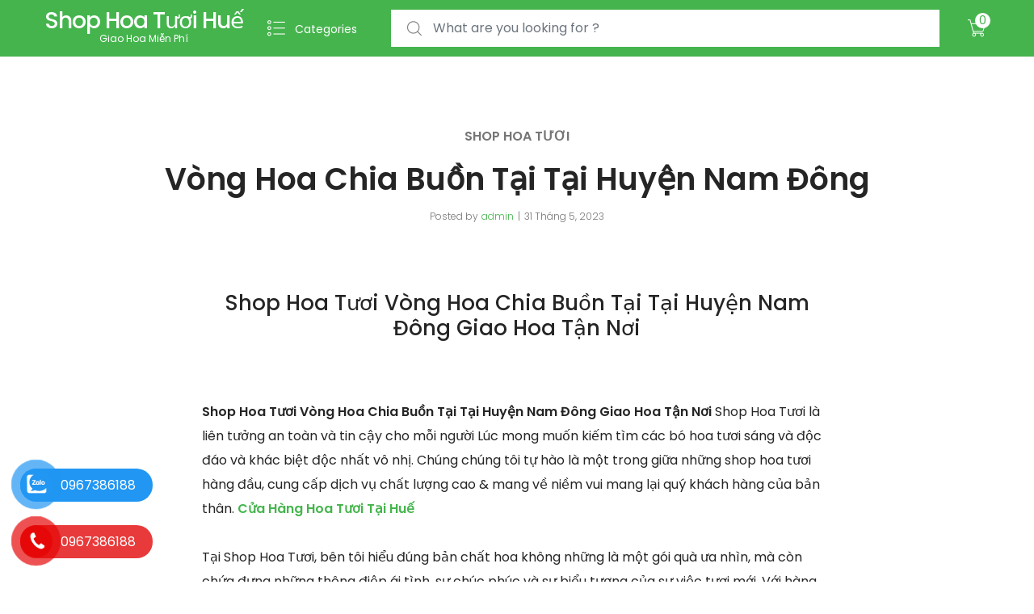

--- FILE ---
content_type: text/html; charset=UTF-8
request_url: https://shophoatuoihue.com/vong-hoa-chia-buon-tai-tai-huyen-nam-dong/
body_size: 18769
content:
<!DOCTYPE html>
<html lang="vi" prefix="og: https://ogp.me/ns#">
<head>
<meta charset="UTF-8">
<meta name="viewport" content="width=device-width, initial-scale=1, shrink-to-fit=no">
<link rel="profile" href="http://gmpg.org/xfn/11">
<link rel="pingback" href="https://shophoatuoihue.com/xmlrpc.php">


<!-- Tối ưu hóa công cụ tìm kiếm bởi Rank Math PRO - https://rankmath.com/ -->
<title>Vòng Hoa Chia Buồn Tại Tại Huyện Nam Đông - Shop Hoa Tươi Huế</title>
<meta name="description" content="Shop Hoa Tươi Vòng Hoa Chia Buồn Tại Tại Huyện Nam Đông Giao Hoa Tận Nơi Shop Hoa Tươi là liên tưởng an toàn và tin cậy cho mỗi người Lúc mong muốn kiếm tìm"/>
<meta name="robots" content="index, follow, max-snippet:-1, max-video-preview:-1, max-image-preview:large"/>
<link rel="canonical" href="https://shophoatuoihue.com/vong-hoa-chia-buon-tai-tai-huyen-nam-dong/" />
<meta property="og:locale" content="vi_VN" />
<meta property="og:type" content="article" />
<meta property="og:title" content="Vòng Hoa Chia Buồn Tại Tại Huyện Nam Đông - Shop Hoa Tươi Huế" />
<meta property="og:description" content="Shop Hoa Tươi Vòng Hoa Chia Buồn Tại Tại Huyện Nam Đông Giao Hoa Tận Nơi Shop Hoa Tươi là liên tưởng an toàn và tin cậy cho mỗi người Lúc mong muốn kiếm tìm" />
<meta property="og:url" content="https://shophoatuoihue.com/vong-hoa-chia-buon-tai-tai-huyen-nam-dong/" />
<meta property="og:site_name" content="Shop Hoa Tươi Huế" />
<meta property="article:tag" content="Cửa Hàng Hoa Tươi" />
<meta property="article:tag" content="Dịch Vụ Điện Hoa Online" />
<meta property="article:tag" content="Dịch Vụ Giao Hoa Tận Nơi" />
<meta property="article:tag" content="Dịch Vụ Hoa Tươi" />
<meta property="article:tag" content="Đặt Hoa Khai Trương Online" />
<meta property="article:tag" content="Mua Hoa Chia Buồn Online" />
<meta property="article:section" content="Shop Hoa Tươi" />
<meta property="og:image" content="https://shophoatuoihue.com/wp-content/uploads/2023/05/86175f92db172f497606-10.jpg" />
<meta property="og:image:secure_url" content="https://shophoatuoihue.com/wp-content/uploads/2023/05/86175f92db172f497606-10.jpg" />
<meta property="og:image:width" content="700" />
<meta property="og:image:height" content="302" />
<meta property="og:image:alt" content="{chudeshophoa} {quanhuyen}" />
<meta property="og:image:type" content="image/jpeg" />
<meta name="twitter:card" content="summary_large_image" />
<meta name="twitter:title" content="Vòng Hoa Chia Buồn Tại Tại Huyện Nam Đông - Shop Hoa Tươi Huế" />
<meta name="twitter:description" content="Shop Hoa Tươi Vòng Hoa Chia Buồn Tại Tại Huyện Nam Đông Giao Hoa Tận Nơi Shop Hoa Tươi là liên tưởng an toàn và tin cậy cho mỗi người Lúc mong muốn kiếm tìm" />
<meta name="twitter:image" content="https://shophoatuoihue.com/wp-content/uploads/2023/05/86175f92db172f497606-10.jpg" />
<!-- /Plugin SEO WordPress Rank Math -->

<link rel='dns-prefetch' href='//fonts.googleapis.com' />
<link rel="alternate" type="application/rss+xml" title="Dòng thông tin Shop Hoa Tươi Huế &raquo;" href="https://shophoatuoihue.com/feed/" />
<link rel="alternate" type="application/rss+xml" title="Shop Hoa Tươi Huế &raquo; Dòng bình luận" href="https://shophoatuoihue.com/comments/feed/" />
<link rel="alternate" title="oNhúng (JSON)" type="application/json+oembed" href="https://shophoatuoihue.com/wp-json/oembed/1.0/embed?url=https%3A%2F%2Fshophoatuoihue.com%2Fvong-hoa-chia-buon-tai-tai-huyen-nam-dong%2F" />
<link rel="alternate" title="oNhúng (XML)" type="text/xml+oembed" href="https://shophoatuoihue.com/wp-json/oembed/1.0/embed?url=https%3A%2F%2Fshophoatuoihue.com%2Fvong-hoa-chia-buon-tai-tai-huyen-nam-dong%2F&#038;format=xml" />
<style id='wp-img-auto-sizes-contain-inline-css' type='text/css'>
img:is([sizes=auto i],[sizes^="auto," i]){contain-intrinsic-size:3000px 1500px}
/*# sourceURL=wp-img-auto-sizes-contain-inline-css */
</style>
<style id='wp-emoji-styles-inline-css' type='text/css'>

	img.wp-smiley, img.emoji {
		display: inline !important;
		border: none !important;
		box-shadow: none !important;
		height: 1em !important;
		width: 1em !important;
		margin: 0 0.07em !important;
		vertical-align: -0.1em !important;
		background: none !important;
		padding: 0 !important;
	}
/*# sourceURL=wp-emoji-styles-inline-css */
</style>
<style id='wp-block-library-inline-css' type='text/css'>
:root{--wp-block-synced-color:#7a00df;--wp-block-synced-color--rgb:122,0,223;--wp-bound-block-color:var(--wp-block-synced-color);--wp-editor-canvas-background:#ddd;--wp-admin-theme-color:#007cba;--wp-admin-theme-color--rgb:0,124,186;--wp-admin-theme-color-darker-10:#006ba1;--wp-admin-theme-color-darker-10--rgb:0,107,160.5;--wp-admin-theme-color-darker-20:#005a87;--wp-admin-theme-color-darker-20--rgb:0,90,135;--wp-admin-border-width-focus:2px}@media (min-resolution:192dpi){:root{--wp-admin-border-width-focus:1.5px}}.wp-element-button{cursor:pointer}:root .has-very-light-gray-background-color{background-color:#eee}:root .has-very-dark-gray-background-color{background-color:#313131}:root .has-very-light-gray-color{color:#eee}:root .has-very-dark-gray-color{color:#313131}:root .has-vivid-green-cyan-to-vivid-cyan-blue-gradient-background{background:linear-gradient(135deg,#00d084,#0693e3)}:root .has-purple-crush-gradient-background{background:linear-gradient(135deg,#34e2e4,#4721fb 50%,#ab1dfe)}:root .has-hazy-dawn-gradient-background{background:linear-gradient(135deg,#faaca8,#dad0ec)}:root .has-subdued-olive-gradient-background{background:linear-gradient(135deg,#fafae1,#67a671)}:root .has-atomic-cream-gradient-background{background:linear-gradient(135deg,#fdd79a,#004a59)}:root .has-nightshade-gradient-background{background:linear-gradient(135deg,#330968,#31cdcf)}:root .has-midnight-gradient-background{background:linear-gradient(135deg,#020381,#2874fc)}:root{--wp--preset--font-size--normal:16px;--wp--preset--font-size--huge:42px}.has-regular-font-size{font-size:1em}.has-larger-font-size{font-size:2.625em}.has-normal-font-size{font-size:var(--wp--preset--font-size--normal)}.has-huge-font-size{font-size:var(--wp--preset--font-size--huge)}.has-text-align-center{text-align:center}.has-text-align-left{text-align:left}.has-text-align-right{text-align:right}.has-fit-text{white-space:nowrap!important}#end-resizable-editor-section{display:none}.aligncenter{clear:both}.items-justified-left{justify-content:flex-start}.items-justified-center{justify-content:center}.items-justified-right{justify-content:flex-end}.items-justified-space-between{justify-content:space-between}.screen-reader-text{border:0;clip-path:inset(50%);height:1px;margin:-1px;overflow:hidden;padding:0;position:absolute;width:1px;word-wrap:normal!important}.screen-reader-text:focus{background-color:#ddd;clip-path:none;color:#444;display:block;font-size:1em;height:auto;left:5px;line-height:normal;padding:15px 23px 14px;text-decoration:none;top:5px;width:auto;z-index:100000}html :where(.has-border-color){border-style:solid}html :where([style*=border-top-color]){border-top-style:solid}html :where([style*=border-right-color]){border-right-style:solid}html :where([style*=border-bottom-color]){border-bottom-style:solid}html :where([style*=border-left-color]){border-left-style:solid}html :where([style*=border-width]){border-style:solid}html :where([style*=border-top-width]){border-top-style:solid}html :where([style*=border-right-width]){border-right-style:solid}html :where([style*=border-bottom-width]){border-bottom-style:solid}html :where([style*=border-left-width]){border-left-style:solid}html :where(img[class*=wp-image-]){height:auto;max-width:100%}:where(figure){margin:0 0 1em}html :where(.is-position-sticky){--wp-admin--admin-bar--position-offset:var(--wp-admin--admin-bar--height,0px)}@media screen and (max-width:600px){html :where(.is-position-sticky){--wp-admin--admin-bar--position-offset:0px}}

/*# sourceURL=wp-block-library-inline-css */
</style><style id='global-styles-inline-css' type='text/css'>
:root{--wp--preset--aspect-ratio--square: 1;--wp--preset--aspect-ratio--4-3: 4/3;--wp--preset--aspect-ratio--3-4: 3/4;--wp--preset--aspect-ratio--3-2: 3/2;--wp--preset--aspect-ratio--2-3: 2/3;--wp--preset--aspect-ratio--16-9: 16/9;--wp--preset--aspect-ratio--9-16: 9/16;--wp--preset--color--black: #000000;--wp--preset--color--cyan-bluish-gray: #abb8c3;--wp--preset--color--white: #ffffff;--wp--preset--color--pale-pink: #f78da7;--wp--preset--color--vivid-red: #cf2e2e;--wp--preset--color--luminous-vivid-orange: #ff6900;--wp--preset--color--luminous-vivid-amber: #fcb900;--wp--preset--color--light-green-cyan: #7bdcb5;--wp--preset--color--vivid-green-cyan: #00d084;--wp--preset--color--pale-cyan-blue: #8ed1fc;--wp--preset--color--vivid-cyan-blue: #0693e3;--wp--preset--color--vivid-purple: #9b51e0;--wp--preset--gradient--vivid-cyan-blue-to-vivid-purple: linear-gradient(135deg,rgb(6,147,227) 0%,rgb(155,81,224) 100%);--wp--preset--gradient--light-green-cyan-to-vivid-green-cyan: linear-gradient(135deg,rgb(122,220,180) 0%,rgb(0,208,130) 100%);--wp--preset--gradient--luminous-vivid-amber-to-luminous-vivid-orange: linear-gradient(135deg,rgb(252,185,0) 0%,rgb(255,105,0) 100%);--wp--preset--gradient--luminous-vivid-orange-to-vivid-red: linear-gradient(135deg,rgb(255,105,0) 0%,rgb(207,46,46) 100%);--wp--preset--gradient--very-light-gray-to-cyan-bluish-gray: linear-gradient(135deg,rgb(238,238,238) 0%,rgb(169,184,195) 100%);--wp--preset--gradient--cool-to-warm-spectrum: linear-gradient(135deg,rgb(74,234,220) 0%,rgb(151,120,209) 20%,rgb(207,42,186) 40%,rgb(238,44,130) 60%,rgb(251,105,98) 80%,rgb(254,248,76) 100%);--wp--preset--gradient--blush-light-purple: linear-gradient(135deg,rgb(255,206,236) 0%,rgb(152,150,240) 100%);--wp--preset--gradient--blush-bordeaux: linear-gradient(135deg,rgb(254,205,165) 0%,rgb(254,45,45) 50%,rgb(107,0,62) 100%);--wp--preset--gradient--luminous-dusk: linear-gradient(135deg,rgb(255,203,112) 0%,rgb(199,81,192) 50%,rgb(65,88,208) 100%);--wp--preset--gradient--pale-ocean: linear-gradient(135deg,rgb(255,245,203) 0%,rgb(182,227,212) 50%,rgb(51,167,181) 100%);--wp--preset--gradient--electric-grass: linear-gradient(135deg,rgb(202,248,128) 0%,rgb(113,206,126) 100%);--wp--preset--gradient--midnight: linear-gradient(135deg,rgb(2,3,129) 0%,rgb(40,116,252) 100%);--wp--preset--font-size--small: 13px;--wp--preset--font-size--medium: 20px;--wp--preset--font-size--large: 36px;--wp--preset--font-size--x-large: 42px;--wp--preset--spacing--20: 0.44rem;--wp--preset--spacing--30: 0.67rem;--wp--preset--spacing--40: 1rem;--wp--preset--spacing--50: 1.5rem;--wp--preset--spacing--60: 2.25rem;--wp--preset--spacing--70: 3.38rem;--wp--preset--spacing--80: 5.06rem;--wp--preset--shadow--natural: 6px 6px 9px rgba(0, 0, 0, 0.2);--wp--preset--shadow--deep: 12px 12px 50px rgba(0, 0, 0, 0.4);--wp--preset--shadow--sharp: 6px 6px 0px rgba(0, 0, 0, 0.2);--wp--preset--shadow--outlined: 6px 6px 0px -3px rgb(255, 255, 255), 6px 6px rgb(0, 0, 0);--wp--preset--shadow--crisp: 6px 6px 0px rgb(0, 0, 0);}:where(.is-layout-flex){gap: 0.5em;}:where(.is-layout-grid){gap: 0.5em;}body .is-layout-flex{display: flex;}.is-layout-flex{flex-wrap: wrap;align-items: center;}.is-layout-flex > :is(*, div){margin: 0;}body .is-layout-grid{display: grid;}.is-layout-grid > :is(*, div){margin: 0;}:where(.wp-block-columns.is-layout-flex){gap: 2em;}:where(.wp-block-columns.is-layout-grid){gap: 2em;}:where(.wp-block-post-template.is-layout-flex){gap: 1.25em;}:where(.wp-block-post-template.is-layout-grid){gap: 1.25em;}.has-black-color{color: var(--wp--preset--color--black) !important;}.has-cyan-bluish-gray-color{color: var(--wp--preset--color--cyan-bluish-gray) !important;}.has-white-color{color: var(--wp--preset--color--white) !important;}.has-pale-pink-color{color: var(--wp--preset--color--pale-pink) !important;}.has-vivid-red-color{color: var(--wp--preset--color--vivid-red) !important;}.has-luminous-vivid-orange-color{color: var(--wp--preset--color--luminous-vivid-orange) !important;}.has-luminous-vivid-amber-color{color: var(--wp--preset--color--luminous-vivid-amber) !important;}.has-light-green-cyan-color{color: var(--wp--preset--color--light-green-cyan) !important;}.has-vivid-green-cyan-color{color: var(--wp--preset--color--vivid-green-cyan) !important;}.has-pale-cyan-blue-color{color: var(--wp--preset--color--pale-cyan-blue) !important;}.has-vivid-cyan-blue-color{color: var(--wp--preset--color--vivid-cyan-blue) !important;}.has-vivid-purple-color{color: var(--wp--preset--color--vivid-purple) !important;}.has-black-background-color{background-color: var(--wp--preset--color--black) !important;}.has-cyan-bluish-gray-background-color{background-color: var(--wp--preset--color--cyan-bluish-gray) !important;}.has-white-background-color{background-color: var(--wp--preset--color--white) !important;}.has-pale-pink-background-color{background-color: var(--wp--preset--color--pale-pink) !important;}.has-vivid-red-background-color{background-color: var(--wp--preset--color--vivid-red) !important;}.has-luminous-vivid-orange-background-color{background-color: var(--wp--preset--color--luminous-vivid-orange) !important;}.has-luminous-vivid-amber-background-color{background-color: var(--wp--preset--color--luminous-vivid-amber) !important;}.has-light-green-cyan-background-color{background-color: var(--wp--preset--color--light-green-cyan) !important;}.has-vivid-green-cyan-background-color{background-color: var(--wp--preset--color--vivid-green-cyan) !important;}.has-pale-cyan-blue-background-color{background-color: var(--wp--preset--color--pale-cyan-blue) !important;}.has-vivid-cyan-blue-background-color{background-color: var(--wp--preset--color--vivid-cyan-blue) !important;}.has-vivid-purple-background-color{background-color: var(--wp--preset--color--vivid-purple) !important;}.has-black-border-color{border-color: var(--wp--preset--color--black) !important;}.has-cyan-bluish-gray-border-color{border-color: var(--wp--preset--color--cyan-bluish-gray) !important;}.has-white-border-color{border-color: var(--wp--preset--color--white) !important;}.has-pale-pink-border-color{border-color: var(--wp--preset--color--pale-pink) !important;}.has-vivid-red-border-color{border-color: var(--wp--preset--color--vivid-red) !important;}.has-luminous-vivid-orange-border-color{border-color: var(--wp--preset--color--luminous-vivid-orange) !important;}.has-luminous-vivid-amber-border-color{border-color: var(--wp--preset--color--luminous-vivid-amber) !important;}.has-light-green-cyan-border-color{border-color: var(--wp--preset--color--light-green-cyan) !important;}.has-vivid-green-cyan-border-color{border-color: var(--wp--preset--color--vivid-green-cyan) !important;}.has-pale-cyan-blue-border-color{border-color: var(--wp--preset--color--pale-cyan-blue) !important;}.has-vivid-cyan-blue-border-color{border-color: var(--wp--preset--color--vivid-cyan-blue) !important;}.has-vivid-purple-border-color{border-color: var(--wp--preset--color--vivid-purple) !important;}.has-vivid-cyan-blue-to-vivid-purple-gradient-background{background: var(--wp--preset--gradient--vivid-cyan-blue-to-vivid-purple) !important;}.has-light-green-cyan-to-vivid-green-cyan-gradient-background{background: var(--wp--preset--gradient--light-green-cyan-to-vivid-green-cyan) !important;}.has-luminous-vivid-amber-to-luminous-vivid-orange-gradient-background{background: var(--wp--preset--gradient--luminous-vivid-amber-to-luminous-vivid-orange) !important;}.has-luminous-vivid-orange-to-vivid-red-gradient-background{background: var(--wp--preset--gradient--luminous-vivid-orange-to-vivid-red) !important;}.has-very-light-gray-to-cyan-bluish-gray-gradient-background{background: var(--wp--preset--gradient--very-light-gray-to-cyan-bluish-gray) !important;}.has-cool-to-warm-spectrum-gradient-background{background: var(--wp--preset--gradient--cool-to-warm-spectrum) !important;}.has-blush-light-purple-gradient-background{background: var(--wp--preset--gradient--blush-light-purple) !important;}.has-blush-bordeaux-gradient-background{background: var(--wp--preset--gradient--blush-bordeaux) !important;}.has-luminous-dusk-gradient-background{background: var(--wp--preset--gradient--luminous-dusk) !important;}.has-pale-ocean-gradient-background{background: var(--wp--preset--gradient--pale-ocean) !important;}.has-electric-grass-gradient-background{background: var(--wp--preset--gradient--electric-grass) !important;}.has-midnight-gradient-background{background: var(--wp--preset--gradient--midnight) !important;}.has-small-font-size{font-size: var(--wp--preset--font-size--small) !important;}.has-medium-font-size{font-size: var(--wp--preset--font-size--medium) !important;}.has-large-font-size{font-size: var(--wp--preset--font-size--large) !important;}.has-x-large-font-size{font-size: var(--wp--preset--font-size--x-large) !important;}
/*# sourceURL=global-styles-inline-css */
</style>

<style id='classic-theme-styles-inline-css' type='text/css'>
/*! This file is auto-generated */
.wp-block-button__link{color:#fff;background-color:#32373c;border-radius:9999px;box-shadow:none;text-decoration:none;padding:calc(.667em + 2px) calc(1.333em + 2px);font-size:1.125em}.wp-block-file__button{background:#32373c;color:#fff;text-decoration:none}
/*# sourceURL=/wp-includes/css/classic-themes.min.css */
</style>
<link rel='stylesheet' id='contact-form-7-css' href='https://shophoatuoihue.com/wp-content/plugins/contact-form-7/includes/css/styles.css?ver=5.9.3' type='text/css' media='all' />
<link rel='stylesheet' id='dashicons-css' href='https://shophoatuoihue.com/wp-includes/css/dashicons.min.css?ver=6.9' type='text/css' media='all' />
<link rel='stylesheet' id='eupro-seo-front-end-css-css' href='https://shophoatuoihue.com/wp-content/plugins/eupro-seo/assets/css/front-end.css?ver=1.0.0' type='text/css' media='' />
<style id='woocommerce-inline-inline-css' type='text/css'>
.woocommerce form .form-row .required { visibility: visible; }
/*# sourceURL=woocommerce-inline-inline-css */
</style>
<link rel='stylesheet' id='tokoo-style-css' href='https://shophoatuoihue.com/wp-content/themes/tokoo/style.css?ver=1.1.11' type='text/css' media='all' />
<link rel='stylesheet' id='tokoo-color-css' href='https://shophoatuoihue.com/wp-content/themes/tokoo/assets/css/colors/green.css?ver=1.1.11' type='text/css' media='all' />
<link rel='stylesheet' id='tokoo-fonts-css' href='https://fonts.googleapis.com/css?family=Poppins:300,400,500,600&#038;subset=latin%2Clatin-ext' type='text/css' media='all' />
<link rel='stylesheet' id='tokoo-fontawesome-css' href='https://shophoatuoihue.com/wp-content/themes/tokoo/assets/css/fontawesome-all.css?ver=1.1.11' type='text/css' media='all' />
<link rel='stylesheet' id='tokoo-flaticon-css' href='https://shophoatuoihue.com/wp-content/themes/tokoo/assets/css/flaticon.css?ver=1.1.11' type='text/css' media='all' />
<link rel='stylesheet' id='tokoo-woocommerce-style-css' href='https://shophoatuoihue.com/wp-content/themes/tokoo/assets/css/woocommerce.css?ver=1.1.11' type='text/css' media='all' />
<script type="text/javascript" src="https://shophoatuoihue.com/wp-includes/js/jquery/jquery.min.js?ver=3.7.1" id="jquery-core-js"></script>
<script type="text/javascript" src="https://shophoatuoihue.com/wp-includes/js/jquery/jquery-migrate.min.js?ver=3.4.1" id="jquery-migrate-js"></script>
<script type="text/javascript" src="https://shophoatuoihue.com/wp-content/plugins/woocommerce/assets/js/jquery-blockui/jquery.blockUI.min.js?ver=2.7.0-wc.8.7.2" id="jquery-blockui-js" defer="defer" data-wp-strategy="defer"></script>
<script type="text/javascript" id="wc-add-to-cart-js-extra">
/* <![CDATA[ */
var wc_add_to_cart_params = {"ajax_url":"/wp-admin/admin-ajax.php","wc_ajax_url":"/?wc-ajax=%%endpoint%%","i18n_view_cart":"View cart","cart_url":"https://shophoatuoihue.com","is_cart":"","cart_redirect_after_add":"no"};
//# sourceURL=wc-add-to-cart-js-extra
/* ]]> */
</script>
<script type="text/javascript" src="https://shophoatuoihue.com/wp-content/plugins/woocommerce/assets/js/frontend/add-to-cart.min.js?ver=8.7.2" id="wc-add-to-cart-js" defer="defer" data-wp-strategy="defer"></script>
<script type="text/javascript" src="https://shophoatuoihue.com/wp-content/plugins/woocommerce/assets/js/js-cookie/js.cookie.min.js?ver=2.1.4-wc.8.7.2" id="js-cookie-js" defer="defer" data-wp-strategy="defer"></script>
<script type="text/javascript" id="woocommerce-js-extra">
/* <![CDATA[ */
var woocommerce_params = {"ajax_url":"/wp-admin/admin-ajax.php","wc_ajax_url":"/?wc-ajax=%%endpoint%%"};
//# sourceURL=woocommerce-js-extra
/* ]]> */
</script>
<script type="text/javascript" src="https://shophoatuoihue.com/wp-content/plugins/woocommerce/assets/js/frontend/woocommerce.min.js?ver=8.7.2" id="woocommerce-js" defer="defer" data-wp-strategy="defer"></script>
<script type="text/javascript" src="https://shophoatuoihue.com/wp-content/themes/tokoo/assets/js/wc-quantity-increment.min.js?ver%5B0%5D=jquery" id="wcqi-js-js"></script>
<script type="text/javascript" src="https://shophoatuoihue.com/wp-content/themes/tokoo/assets/js/lib/number-polyfill.min.js?ver=6.9" id="wcqi-number-polyfill-js"></script>
<link rel="https://api.w.org/" href="https://shophoatuoihue.com/wp-json/" /><link rel="alternate" title="JSON" type="application/json" href="https://shophoatuoihue.com/wp-json/wp/v2/posts/6203" /><link rel="EditURI" type="application/rsd+xml" title="RSD" href="https://shophoatuoihue.com/xmlrpc.php?rsd" />
<meta name="generator" content="WordPress 6.9" />
<link rel='shortlink' href='https://shophoatuoihue.com/?p=6203' />
<meta name="generator" content="Redux 4.5.10" />            <style>.eupro-seo-out{ text-align: left;}</style>
            <script type="application/ld+json">{"@context":"https:\/\/schema.org","@type":"CreativeWorkSeries","headline":"V\u00f2ng Hoa Chia Bu\u1ed3n T\u1ea1i T\u1ea1i Huy\u1ec7n Nam \u0110\u00f4ng","name":"V\u00f2ng Hoa Chia Bu\u1ed3n T\u1ea1i T\u1ea1i Huy\u1ec7n Nam \u0110\u00f4ng","author":"admin","publisher":{"@type":"Organization","name":"Web m\u1eabu b\u00e1n hoa t\u01b0\u01a1i","logo":{"@type":"ImageObject","url":""}},"url":"https:\/\/shophoatuoihue.com\/vong-hoa-chia-buon-tai-tai-huyen-nam-dong\/","mainEntityOfPage":{"@type":"WebPage","@id":"https:\/\/shophoatuoihue.com\/vong-hoa-chia-buon-tai-tai-huyen-nam-dong\/"},"datePublished":"2023-05-31T02:22:48","dateCreated":"2023-05-31T02:22:48","dateModified":"2023-05-31T02:22:48","description":"Shop Hoa T\u01b0\u01a1i V\u00f2ng Hoa Chia Bu\u1ed3n T\u1ea1i T\u1ea1i Huy\u1ec7n Nam \u0110\u00f4ng Giao Hoa T\u1eadn N\u01a1i\r &amp;nbsp;\r \r Shop Hoa T\u01b0\u01a1i V\u00f2ng Hoa Chia Bu\u1ed3n T\u1ea1i T\u1ea1i Huy\u1ec7n Nam \u0110\u00f4ng Giao Hoa T\u1eadn N\u01a1i Shop Hoa T\u01b0\u01a1i l\u00e0 li\u00ean t\u01b0\u1edfng an to\u00e0n v\u00e0 tin c\u1eady cho m\u1ed7i ng\u01b0\u1eddi L\u00fac mong mu\u1ed1n ki\u1ebfm t\u00ecm c\u00e1c b\u00f3 hoa t\u01b0\u01a1i s\u00e1ng v\u00e0 \u0111\u1ed9c \u0111\u00e1o v\u00e0 kh\u00e1c bi\u1ec7t \u0111\u1ed9c nh\u1ea5t v\u00f4 nh\u1ecb. Ch\u00fang ch\u00fang t\u00f4i t\u1ef1 h\u00e0o l\u00e0 m\u1ed9t trong gi\u1eefa nh\u1eefng shop hoa t\u01b0\u01a1i "}</script><script type="application/ld+json">{"@context":"https:\/\/schema.org","@type":"Article","headline":"V\u00f2ng Hoa Chia Bu\u1ed3n T\u1ea1i T\u1ea1i Huy\u1ec7n Nam \u0110\u00f4ng","name":"V\u00f2ng Hoa Chia Bu\u1ed3n T\u1ea1i T\u1ea1i Huy\u1ec7n Nam \u0110\u00f4ng","author":"admin","publisher":{"@type":"Organization","name":"Web m\u1eabu b\u00e1n hoa t\u01b0\u01a1i","logo":{"@type":"ImageObject","url":""}},"url":"https:\/\/shophoatuoihue.com\/vong-hoa-chia-buon-tai-tai-huyen-nam-dong\/","mainEntityOfPage":{"@type":"WebPage","@id":"https:\/\/shophoatuoihue.com\/vong-hoa-chia-buon-tai-tai-huyen-nam-dong\/"},"datePublished":"2023-05-31T02:22:48","dateCreated":"2023-05-31T02:22:48","dateModified":"2023-05-31T02:22:48","description":"Shop Hoa T\u01b0\u01a1i V\u00f2ng Hoa Chia Bu\u1ed3n T\u1ea1i T\u1ea1i Huy\u1ec7n Nam \u0110\u00f4ng Giao Hoa T\u1eadn N\u01a1i\r &amp;nbsp;\r \r Shop Hoa T\u01b0\u01a1i V\u00f2ng Hoa Chia Bu\u1ed3n T\u1ea1i T\u1ea1i Huy\u1ec7n Nam \u0110\u00f4ng Giao Hoa T\u1eadn N\u01a1i Shop Hoa T\u01b0\u01a1i l\u00e0 li\u00ean t\u01b0\u1edfng an to\u00e0n v\u00e0 tin c\u1eady cho m\u1ed7i ng\u01b0\u1eddi L\u00fac mong mu\u1ed1n ki\u1ebfm t\u00ecm c\u00e1c b\u00f3 hoa t\u01b0\u01a1i s\u00e1ng v\u00e0 \u0111\u1ed9c \u0111\u00e1o v\u00e0 kh\u00e1c bi\u1ec7t \u0111\u1ed9c nh\u1ea5t v\u00f4 nh\u1ecb. Ch\u00fang ch\u00fang t\u00f4i t\u1ef1 h\u00e0o l\u00e0 m\u1ed9t trong gi\u1eefa nh\u1eefng shop hoa t\u01b0\u01a1i "}</script><script type="application/ld+json">{"@context":"http:\/\/schema.org","@type":"BreadcrumbList","itemListElement":[{"@type":"ListItem","position":1,"item":{"@id":"https:\/\/shophoatuoihue.com","name":"Trang ch\u1ee7"}},{"@type":"ListItem","position":2,"item":{"@id":"https:\/\/shophoatuoihue.com\/danh-muc\/shop-hoa-tuoi\/","name":"Shop Hoa T\u01b0\u01a1i"}},{"@type":"ListItem","position":3,"item":{"@id":"https:\/\/shophoatuoihue.com\/vong-hoa-chia-buon-tai-tai-huyen-nam-dong\/","name":"V\u00f2ng Hoa Chia Bu\u1ed3n T\u1ea1i T\u1ea1i Huy\u1ec7n Nam \u0110\u00f4ng"}}]}</script><meta name="google-site-verification" content="GNGxiaOohwb9uQcDlvfnmhgtmfK_3N9JLuR-8E1Zsc0" />

<!-- Google tag (gtag.js) -->
<script async src="https://www.googletagmanager.com/gtag/js?id=G-J1034LNRH6"></script>
<script>
  window.dataLayer = window.dataLayer || [];
  function gtag(){dataLayer.push(arguments);}
  gtag('js', new Date());

  gtag('config', 'G-J1034LNRH6');
</script>
<!-- Schema optimized by Schema Pro --><script type="application/ld+json">{"@context":"https://schema.org","@type":"Review","reviewRating":{"@type":"Rating","ratingValue":"5"},"reviewBody":"Vòng Hoa Chia Buồn Tại Tại Huyện Nam Đông","datePublished":"2023-05-31T02:22:48","author":{"@type":"Person","name":"admin","sameAs":"https://shophoatuoihue.com/author/admin"},"publisher":{"@type":"Organization","name":"admin","sameAs":"https://shophoatuoihue.com"}}</script><!-- / Schema optimized by Schema Pro --><!-- Schema optimized by Schema Pro --><script type="application/ld+json">{"@context":"https://schema.org","@type":"article","mainEntityOfPage":{"@type":"WebPage","@id":"https://shophoatuoihue.com/vong-hoa-chia-buon-tai-tai-huyen-nam-dong/"},"headline":"Vòng Hoa Chia Buồn Tại Tại Huyện Nam Đông","datePublished":"2023-05-31T02:22:48","dateModified":"2023-05-31T02:22:48","author":{"@type":"Person","name":"admin","url":"https://shophoatuoihue.com/author/admin"},"publisher":{"@type":"Organization","name":"Shop Hoa Tươi Huế"},"description":null}</script><!-- / Schema optimized by Schema Pro --><!-- sitelink-search-box Schema optimized by Schema Pro --><script type="application/ld+json">{"@context":"https:\/\/schema.org","@type":"WebSite","name":"Shop Hoa T\u01b0\u01a1i Hu\u1ebf","url":"https:\/\/shophoatuoihue.com","potentialAction":[{"@type":"SearchAction","target":"https:\/\/shophoatuoihue.com\/?s={search_term_string}","query-input":"required name=search_term_string"}]}</script><!-- / sitelink-search-box Schema optimized by Schema Pro --><!-- breadcrumb Schema optimized by Schema Pro --><script type="application/ld+json">{"@context":"https:\/\/schema.org","@type":"BreadcrumbList","itemListElement":[{"@type":"ListItem","position":1,"item":{"@id":"https:\/\/shophoatuoihue.com\/","name":"Home"}},{"@type":"ListItem","position":2,"item":{"@id":"https:\/\/shophoatuoihue.com\/vong-hoa-chia-buon-tai-tai-huyen-nam-dong\/","name":"V\u00f2ng Hoa Chia Bu\u1ed3n T\u1ea1i T\u1ea1i Huy\u1ec7n Nam \u0110\u00f4ng"}}]}</script><!-- / breadcrumb Schema optimized by Schema Pro -->        <style type="text/css">
.contact-social {
    position: fixed;
    bottom: 0;
    z-index: 99999;
}
.contactTus {
    position: relative;
}
.noteSocial {
position: relative;
    visibility: visible;
    background-color: transparent;
    width: 90px;
    height: 70px;
    cursor: pointer;
    z-index: 11;
    -webkit-backface-visibility: hidden;
    -webkit-transform: translateZ(0);
    transition: visibility .5s;
    left: 0;
    bottom: 25px;
    display: block;
}
.phone-vr-circle-fill {
    width: 65px;
    height: 65px;
    top: 12px;
    left: 12px;
    position: absolute;
    box-shadow: 0 0 0 0 #c31d1d;
    background-color: rgba(230, 8, 8, 0.7);
    border-radius: 50%;
    border: 2px solid transparent;
    -webkit-animation: phone-vr-circle-fill 2.3s infinite ease-in-out;
    animation: phone-vr-circle-fill 2.3s infinite ease-in-out;
    transition: all .5s;
    -webkit-transform-origin: 50% 50%;
    -ms-transform-origin: 50% 50%;
    transform-origin: 50% 50%;
    -webkit-animuiion: zoom 1.3s infinite;
    animation: zoom 1.3s infinite;
}
.phone-vr-img-circle {
    background-color: #e60808;
    width: 40px;
    height: 40px;
    line-height: 40px;
    top: 25px;
    left: 25px;
    position: absolute;
    border-radius: 50%;
    display: flex;
    justify-content: center;
    -webkit-animation: phonering-alo-circle-img-anim 1s infinite ease-in-out;
    animation: phone-vr-circle-fill 1s infinite ease-in-out;
}
.phone-vr-img-circle a {
    display: block;
    line-height: 37px;
}
.phone-vr-img-circle img {
    max-width: 25px;
}
    @-webkit-keyframes phone-vr-circle-fill {

  0% {-webkit-transform: rotate(0) scale(1) skew(1deg);  }

  10% {-webkit-transform: rotate(-25deg) scale(1) skew(1deg);}

  20% {-webkit-transform: rotate(25deg) scale(1) skew(1deg);}

  30% {-webkit-transform: rotate(-25deg) scale(1) skew(1deg);}

  40% {-webkit-transform: rotate(25deg) scale(1) skew(1deg);}

  50% {-webkit-transform: rotate(0) scale(1) skew(1deg);}

  100% {-webkit-transform: rotate(0) scale(1) skew(1deg);}

}

@-webkit-keyframes zoom{0%{transform:scale(.9)}70%{transform:scale(1);box-shadow:0 0 0 15px transparent}100%{transform:scale(.9);box-shadow:0 0 0 0 transparent}}@keyframes zoom{0%{transform:scale(.9)}70%{transform:scale(1);box-shadow:0 0 0 15px transparent}100%{transform:scale(.9);box-shadow:0 0 0 0 transparent}}
.zaloFt .phone-vr-circle-fill {
    box-shadow: 0 0 0 0 #2196F3;
    background-color: rgba(33, 150, 243, 0.7);
}
.zaloFt .phone-vr-img-circle {
    background-color: #2196F3;
}
.faceFt .phone-vr-circle-fill {
    box-shadow: 0 0 0 0 #2196F3;
    background-color: rgba(33, 150, 243, 0.7);
}
.faceFt .phone-vr-img-circle {
    background-color: #2196F3;
}
.zaloFt.contactTus {display: flex;align-items: center;}

.phoneFt.contactTus {display: flex;align-items: center;}

.zaloFt.contactTus .zalo-bar.barr {margin-left: -65px;margin-top: -29px;width: 164px;}

.phoneFt.contactTus .phone-bar.barr {margin-left: -65px;
    margin-top: -29px;width: 164px;}
.barr {
    
    left: 30px;
    z-index: -1;
    background: rgb(232, 58, 58);
    color: #fff;
    font-size: 16px;
    padding: 8px 15px 7px 50px;
    border-radius: 100px;
    white-space: nowrap;
}
.phoneFt .phone-bar {
   	bottom: 240px;
}
	.phoneFt-2 .phone-bar {
    bottom: 170px;
}
.zalo-bar {
    background: #2196f3;
    bottom: 100px;
}
.fb-bar {
    bottom: 30px;
    background: #2196f3;
}
@media (max-width: 768px){
    .barr{
        display: none;
    }
}
</style>
        	<noscript><style>.woocommerce-product-gallery{ opacity: 1 !important; }</style></noscript>
				<style id="wpsp-style-frontend"></style>
			</head>
<body class="wp-singular post-template-default single single-post postid-6203 single-format-standard wp-theme-tokoo theme-tokoo woocommerce-no-js wp-schema-pro-2.7.17 redux-active full-width  woocommerce-active">
<div class="off-canvas-wrapper">
<div id="page" class="hfeed site">
       
    <header class="site-header header-v1">
        <div class="desktop-only">
            		<div class="masthead masthead-v1">
			<div class="container">
				<div class="masthead-inner">
						<div class="header-logo-area">
			<div class="header-logo-area-inner">
					<div class="site-branding">
		<a href="https://shophoatuoihue.com/" class="header-logo-link" rel="home">				<h1 class="site-title">Shop Hoa Tươi Huế</h1>
									<p class="site-description">Giao Hoa Miễn Phí</p>
					</a>		</div>
				<div class="departments-menu">
			<div class="dropdown">
				<a href="https://shophoatuoihue.com" class="departments-menu-title">
					<i class="departments-menu-icon flaticon-list"></i>
					<span>Categories<i class="departments-menu-icon "></i></span>
				</a>
				<ul class="sub-menu"><li class="all-categories"><a href="">All Categories</a>	<li class="cat-item cat-item-22"><a href="https://shophoatuoihue.com/dm-san-pham/bo-hoa/">Bó hoa</a>
</li>
	<li class="cat-item cat-item-23"><a href="https://shophoatuoihue.com/dm-san-pham/chau-lan-ho-diep/">Chậu lan hồ điệp</a>
</li>
	<li class="cat-item cat-item-21"><a href="https://shophoatuoihue.com/dm-san-pham/binh-hoa/">GIỎ HOA</a>
</li>
	<li class="cat-item cat-item-26"><a href="https://shophoatuoihue.com/dm-san-pham/hoa-chia-buon/">HOA CHIA BUỒN</a>
</li>
	<li class="cat-item cat-item-27"><a href="https://shophoatuoihue.com/dm-san-pham/hoa-chuc-mung/">Hoa chúc mừng</a>
</li>
	<li class="cat-item cat-item-28"><a href="https://shophoatuoihue.com/dm-san-pham/hoa-cuoi/">Hoa cưới</a>
<ul class='children'>
	<li class="cat-item cat-item-37"><a href="https://shophoatuoihue.com/dm-san-pham/hoa-cuoi/hoa-baby/">Hoa baby</a>
</li>
	<li class="cat-item cat-item-39"><a href="https://shophoatuoihue.com/dm-san-pham/hoa-cuoi/hoa-cam-tu-cau/">Hoa cẩm tú cầu</a>
</li>
	<li class="cat-item cat-item-29"><a href="https://shophoatuoihue.com/dm-san-pham/hoa-cuoi/hoa-hong/">Hoa hồng</a>
</li>
	<li class="cat-item cat-item-31"><a href="https://shophoatuoihue.com/dm-san-pham/hoa-cuoi/hoa-lan-ho-diep/">Hoa lan hồ điệp</a>
</li>
</ul>
</li>
	<li class="cat-item cat-item-38"><a href="https://shophoatuoihue.com/dm-san-pham/hoa-khai-truong/">HOA KHAI TRƯƠNG</a>
</li>
	<li class="cat-item cat-item-24"><a href="https://shophoatuoihue.com/dm-san-pham/gio-hoa/">HOA SINH NHẬT</a>
</li>
	<li class="cat-item cat-item-32"><a href="https://shophoatuoihue.com/dm-san-pham/hoa-su-kien/">Hoa sự kiện</a>
</li>
	<li class="cat-item cat-item-35"><a href="https://shophoatuoihue.com/dm-san-pham/tui-hoa/">Túi hoa</a>
</li>
	<li class="cat-item cat-item-15"><a href="https://shophoatuoihue.com/dm-san-pham/uncategorized/">Uncategorized</a>
</li>
</ul>			</div>
		</div>
					</div>
		</div>
				<div class="header-search">
		<div class="widget woocommerce widget_product_search"><form role="search" method="get" class="search-form woocommerce-product-search" action="https://shophoatuoihue.com/">
	<label class="screen-reader-text" for="woocommerce-product-search-field-0">Search for:</label>
	<input type="search" id="woocommerce-product-search-field-0" class="search-field" placeholder="What are you looking for ?" value="" name="s" />
	<button class="search-submit" type="submit" value="Search"><i class="flaticon-magnifying-glass"></i></button>
	<input type="hidden" name="post_type" value="product" />
    </form>
</div>		</div>
				<div class="header-icons">
					<div class="header-cart-icon header-icon">
			<div class="header-cart-icon-dropdown 
							dropdown">
			<a class="cart-contents header-icon-link" href="https://shophoatuoihue.com" title="View your shopping cart">
            <i class="flaticon-shopping-cart"></i>
            <span class="count">0</span>
        </a>				<div class="header-cart-dropdown-menu dropdown-menu">
					<div class="widget woocommerce widget_shopping_cart"><div class="widget_shopping_cart_content"></div></div>				</div>
							</div>
		</div>
						</div><!-- /.header-icons -->
							</div>
			</div>
		</div>
		        </div>

        			<div class="handheld-only">
				<div class="container">
										<div class="handheld-header">
								<div class="site-branding">
				<a href="https://shophoatuoihue.com/" class="header-logo-link">
								<h1 class="site-title">Shop Hoa Tươi Huế</h1>
							</a>
			</div>
					<div class="handheld-header-links">
			<ul class="columns-2">
									<li class="search">
						<a href="">Search</a>		<div class="header-search">
		<div class="widget woocommerce widget_product_search"><form role="search" method="get" class="search-form woocommerce-product-search" action="https://shophoatuoihue.com/">
	<label class="screen-reader-text" for="woocommerce-product-search-field-1">Search for:</label>
	<input type="search" id="woocommerce-product-search-field-1" class="search-field" placeholder="What are you looking for ?" value="" name="s" />
	<button class="search-submit" type="submit" value="Search"><i class="flaticon-magnifying-glass"></i></button>
	<input type="hidden" name="post_type" value="product" />
    </form>
</div>		</div>
							</li>
									<li class="cart">
						<a class="cart-contents header-icon-link" href="https://shophoatuoihue.com" title="View your shopping cart">
            <i class="flaticon-shopping-cart"></i>
            <span class="count">0</span>
        </a>					</li>
							</ul>
		</div>
							</div>
				</div>
			</div>
			    
    </header><!-- #masthead -->
    
    <div id="content" class="site-content" tabindex="-1">
        <div class="container">
                        <div class="site-content-inner">
	<div id="primary" class="content-area">
		<main id="main" class="site-main" role="main">

		
<div id="post-6203" class="article single-article post-6203 post type-post status-publish format-standard hentry category-shop-hoa-tuoi tag-cua-hang-hoa-tuoi tag-dich-vu-dien-hoa-online tag-dich-vu-giao-hoa-tan-noi tag-dich-vu-hoa-tuoi tag-dat-hoa-khai-truong-online tag-mua-hoa-chia-buon-online">

    		<header class="entry-header">
					<div class="entry-categories cat-links">
				<a href="https://shophoatuoihue.com/danh-muc/shop-hoa-tuoi/" rel="category tag">Shop Hoa Tươi</a>			</div>
		
		<h2 class="alpha entry-title">Vòng Hoa Chia Buồn Tại Tại Huyện Nam Đông</h2>		<aside class="entry-meta">
			
			<div class="vcard author">
				<div class="label">Posted by</div><a href="https://shophoatuoihue.com/author/admin/" class="url fn" rel="author">admin</a>			</div>

			<span class="posted-on"><a href="https://shophoatuoihue.com/vong-hoa-chia-buon-tai-tai-huyen-nam-dong/" rel="bookmark"><time class="entry-date published updated" datetime="2023-05-31T02:22:48+00:00">31 Tháng 5, 2023</time></a></span>
		</aside>
				</header><!-- .entry-header -->
				<div class="entry-content">
			<div class="entry-content-inner">
			<h2 style="text-align: center;">Shop Hoa Tươi Vòng Hoa Chia Buồn Tại Tại Huyện Nam Đông Giao Hoa Tận Nơi</h2>
<p>&nbsp;</p>
<p><strong>Shop Hoa Tươi Vòng Hoa Chia Buồn Tại Tại Huyện Nam Đông Giao Hoa Tận Nơi</strong> Shop Hoa Tươi là liên tưởng an toàn và tin cậy cho mỗi người Lúc mong muốn kiếm tìm các bó hoa tươi sáng và độc đáo và khác biệt độc nhất vô nhị. Chúng chúng tôi tự hào là một trong giữa những shop hoa tươi hàng đầu, cung cấp dịch vụ chất lượng cao &amp; mang về niềm vui mang lại quý khách hàng của bản thân. <a href="https://shophoatuoidep.net/cua-hang-hoa-tuoi-thua-thien-hue" target="_blank" rel="noopener"><strong>Cửa Hàng Hoa Tươi Tại Huế</strong></a></p>
<p>Tại Shop Hoa Tươi, bên tôi hiểu đúng bản chất hoa không những là một gói quà ưa nhìn, mà còn chứa đựng những thông điệp ái tình, sự chúc phúc và sự biểu tượng của sự việc tươi mới. Với hàng ngũ nhân viên vồ cập và giàu kinh nghiệm, chúng tôi luôn cố gắng tạo ra những bó hoa tuoi tuyệt hảo và sắc sảo độc nhất nhằm phản ánh tình cảm của người chơi.</p>
<p>Tại shop của chúng tôi, bạn sẽ tìm nhìn thấy hàng loạt những nhiều loại hoa tươi đa dạng, từ bỏ các bó hoa cổ xưa &amp; cổ xưa cho đến những thiết kế phát minh và hiện đại. Chúng tôi chú trọng đến sự việc chọn lựa hoa tươi rất tốt từ bỏ những căn nhà cung cấp uy tín nhằm đảm bảo an toàn rằng mỗi hoa lá đa số tươi sáng và thơm ngào ngạt.</p>
<p><strong>Shop Hoa Tươi Vòng Hoa Chia Buồn Tại Tại Huyện Nam Đông Giao Hoa Tận Nơi </strong>Ngoài ra, bọn chúng tôi cũng cung ứng dịch vụ đặt hoa trực tuyến và phục vụ chóng vánh, bảo đảm an toàn rằng hoa sẽ được giao tới tay người dấn một cách đáng tin cậy và đúng thời gian. Quý Khách hoàn toàn có thể an tâm rằng gần như deals số đông được giải quyết và xử lý với sự tâm huyết &amp; chuyên nghiệp và bài bản.</p>
<p>Không chỉ dừng lại sinh sống hoa tuoi, Shop Hoa Tươi còn cung ứng những sản phẩm kèm theo cũng như giỏ tiến thưởng Tặng Ngay, lọ hoa, và các phụ khiếu nại bày diễn trang trí không giống nhằm bạn cũng có thể tạo ra 1 buổi tiệc hoa hoàn hảo hoặc khuyến mãi 1 món quà ý nghĩa cho tất cả những người thân yêu. <a href="https://shophoatuoihue.com/dich-vu-hoa-tuoi-phong-dien/" target="_blank" rel="noopener">Dịch Vụ Hoa Tươi Phong Điền</a></p>
<p>Hãy tới với Shop Hoa Tươi nhằm tìm hiểu khoảng không đầy sắc tố và và lắng đọng của hoa tuoi. Chúng bên tôi cam kết mang lại sự chấp nhận tuyệt vời nhất</p>
<p>&nbsp;</p>
<figure id="attachment_5303" aria-describedby="caption-attachment-5303" style="width: 797px" class="wp-caption aligncenter"><img fetchpriority="high" decoding="async" class="wp-image-5303" src="https://shophoatuoihue.com/wp-content/uploads/2023/05/86175f92db172f497606-10.jpg" alt="Vòng Hoa Chia Buồn Tại Tại Huyện Nam Đông" width="797" height="344" srcset="https://shophoatuoihue.com/wp-content/uploads/2023/05/86175f92db172f497606-10.jpg 700w, https://shophoatuoihue.com/wp-content/uploads/2023/05/86175f92db172f497606-10-300x129.jpg 300w, https://shophoatuoihue.com/wp-content/uploads/2023/05/86175f92db172f497606-10-600x259.jpg 600w" sizes="(max-width: 797px) 100vw, 797px" /><figcaption id="caption-attachment-5303" class="wp-caption-text">https://alo.flowers/</figcaption></figure>
<p>&nbsp;</p>
<h3><strong>Dịch Vụ Hoa Tươi Vòng Hoa Chia Buồn Tại Tại Huyện Nam Đông Gía Rẻ,Uy Tín.</strong></h3>
<p>&nbsp;</p>
<p><strong>Dịch Vụ Hoa Tươi Vòng Hoa Chia Buồn Tại Tại Huyện Nam Đông Gía Rẻ,Uy Tín </strong>Dịch vụ hoa tươi của chúng tôi không chỉ có đơn thuần là sự cung cấp những bó hoa ưa nhìn, mà còn là một trải nghiệm tuyệt hảo đem lại mang lại bạn niềm vui và sự hài lòng hoàn hảo nhất. Chúng tôi tự hào là đối tác doanh nghiệp an toàn của bạn trong mọi thời gian quan trọng, trường đoản cú những Trong ngày sinh nhật, đáng nhớ, đám hỏi, cho đến những sự kiện tổ chức và tang lễ.</p>
<p>Với đội ngũ nhân viên giàu kinh nghiệm &amp; say mê sở hữu thẩm mỹ và nghệ thuật hoa tươi, chúng tôi cam kết ràng buộc mang đến các bó hoa tuoi đẹp tuyệt vời, lạ mắt &amp; mang tính chất phát minh cao. Chúng bên tôi luôn luôn update Xu thế mới nhất ở ngành hoa để cung ứng sự đa dạng và cách tân trong sở trường của người sử dụng. <a href="https://shophoatuoidep.net/shop-hoa-tuoi-tai-thua-thien-hue" target="_blank" rel="noopener"><strong>Shop Hoa Tươi Tại Thừa Thiên Huế</strong></a></p>
<p>Thương Mại &amp; Dịch Vụ hoa tuoi của chúng tôi không chỉ là tập trung vào vấn đề lựa chọn hoa tươi rất chất lượng, mà còn đặc biệt chăm sóc tới việc khiến cho những bó hoa mang chân thành và ý nghĩa sâu sắc. Chúng bên tôi hiểu rằng mỗi cành hoa rất có thể truyền tải thông điệp của bạn, biểu thị cảm tình và chuyển đi những câu chúc may mắn tốt lành. Vì nắm, chúng tôi luôn luôn lắng tai và support nhằm bảo đảm an toàn rằng mỗi bó hoa có thiết kế đúng ý của bạn.</p>
<p><strong>Dịch Vụ Hoa Tươi Vòng Hoa Chia Buồn Tại Tại Huyện Nam Đông Gía Rẻ,Uy Tín </strong>không dừng lại ở đó, tôi cung ứng dịch vụ đặt hoa trực tuyến &amp; Giao hàng chóng vánh. quý khách chỉ cần lựa chọn sản phẩm yêu dấu và mua hàng qua trang web hay điện thoại thông minh, bên tôi có thể bảo đảm rằng hoa sẽ được giao đến thúc đẩy có nhu cầu 1 cách đáng tin cậy và đúng thời hạn.</p>
<p>Dịch Vụ Thương Mại hoa tươi của bên tôi không chỉ có dừng lại sinh hoạt cá thể mà còn phục vụ những đơn vị và tổ chức sự kiện. Chúng chúng tôi hoàn toàn có thể tạo thành các thiết kế hoa tuoi rất dị &amp; tương xứng sở hữu túi tiền của bạn <a href="https://shophoatuoihue.com/dich-vu-hoa-tuoi-huong-tra/" target="_blank" rel="noopener">Dịch Vụ Hoa Tươi Hương Trà</a></p>
<p>&nbsp;</p>
<p><img decoding="async" class="aligncenter size-full wp-image-5305" src="https://shophoatuoihue.com/wp-content/uploads/2023/05/Untitled-75.jpg" alt="Vòng Hoa Chia Buồn Tại Tại Huyện Nam Đông" width="527" height="650" srcset="https://shophoatuoihue.com/wp-content/uploads/2023/05/Untitled-75.jpg 527w, https://shophoatuoihue.com/wp-content/uploads/2023/05/Untitled-75-243x300.jpg 243w" sizes="(max-width: 527px) 100vw, 527px" /></p>
<p>&nbsp;</p>
<h3><strong>Cửa Hàng Hoa Tươi Vòng Hoa Chia Buồn Tại Tại Huyện Nam Đông Giao Hoa Nhanh Chóng.</strong></h3>
<p>&nbsp;</p>
<p><strong>Cửa Hàng Hoa Tươi Vòng Hoa Chia Buồn Tại Tại Huyện Nam Đông Giao Hoa Nhanh Chóng </strong>Ở cửa hàng Hoa Tươi, bên tôi không chỉ cung ứng các bó hoa tuoi bắt mắt nhưng mà còn mang lại cho người chơi 1 hưởng thụ mua sắm hoa tuyệt vời. Chúng bên tôi tự hào là 1 trong những liên quan tin cậy cho những người yêu thương hoa &amp; tìm kiếm những dòng sản phẩm hoa tươi rất tốt. <a href="https://shophoatuoidep.net/shop-hoa-tuoi-tai-thanh-pho-hue" target="_blank" rel="noopener"><strong>Shop Hoa Tươi Tại Thành Phố Huế</strong></a></p>
<p>Chúng tôi luôn coi hoa tươi như một biểu tượng của tình yêu, sự đẹp đẽ và sắc sảo. Vì rứa, bên tôi đặt mục tiêu đem lại mang lại người sử dụng các bó hoa tươi tuyệt vời, họa tiết thiết kế khác biệt và với thông điệp tình yêu và sự chúc phúc.</p>
<p>Với đội ngũ nhân viên tay nghề cao và ham mang thẩm mỹ và nghệ thuật hoa tuoi, bên tôi cam kết chỉ dùng những một số loại hoa tuoi tốt nhất có thể &amp; chất lượng tốt độc nhất. Chúng tôi luôn kiểm tra và chọn lựa những nhành hoa tươi tự các mối cung cấp cung cấp tin cậy để đảm bảo an toàn rằng mọi sản phẩm hoa tươi đầy đủ tươi mới và thơm ngào ngạt.</p>
<p><strong>Cửa Hàng Hoa Tươi Vòng Hoa Chia Buồn Tại Tại Huyện Nam Đông Giao Hoa Nhanh Chóng </strong>Thương hiệu Hoa Tươi của chúng tôi mang về đến game thủ 1 sự lựa chọn đa chủng loại về nhiều loại hoa, sắc tố &amp; kiểu dáng. Bạn có thể tậu nhìn thấy những bó hoa cổ điển &amp; truyền thống, tương tự như các thiết kế văn minh &amp; phát minh. Chúng mình cũng cung cấp Thương Mại dịch Vụ tùy chỉnh thiết lập, nhằm bạn cũng có thể tạo ra những bó hoa khác biệt và tương xứng mang ý tưởng của bản thân.</p>
<p>Không chỉ tạm dừng ngơi nghỉ việc cung cấp hoa tươi, bên tôi còn mang lại mang đến game thủ những chiến thuật trọn gói cho các sự kiện đặc biệt quan trọng của bạn. Chúng tôi có thể thiết kế và bày diễn trang trí không gian theo ý tưởng riêng cho game thủ, từ ăn hỏi, tiệc sinh nhật, tới sự kiện đơn vị &amp; lễ lưu niệm. <a href="https://shophoatuoihue.com/dich-vu-hoa-tuoi-hue/" target="_blank" rel="noopener">Dịch Vụ Hoa Tươi Huế</a></p>
<p>Chúng tôi cũng cung ứng Thương Mại dịch Vụ Giao hàng</p>
<p>&nbsp;</p>
<p><img decoding="async" class="aligncenter size-full wp-image-5304" src="https://shophoatuoihue.com/wp-content/uploads/2023/05/Untitled-151.jpg" alt="Vòng Hoa Chia Buồn Tại Tại Huyện Nam Đông" width="527" height="650" srcset="https://shophoatuoihue.com/wp-content/uploads/2023/05/Untitled-151.jpg 527w, https://shophoatuoihue.com/wp-content/uploads/2023/05/Untitled-151-243x300.jpg 243w" sizes="(max-width: 527px) 100vw, 527px" /></p>
<p>&nbsp;</p>
<h3><strong>Dịch Vụ Điện Hoa Online Vòng Hoa Chia Buồn Tại Tại Huyện Nam Đông Chụp Hình Trước Và Sau Giao Hoa</strong></h3>
<p>&nbsp;</p>
<p><strong>Dịch Vụ Điện Hoa Online Vòng Hoa Chia Buồn Tại Tại Huyện Nam Đông Chụp Hình Trước Và Sau Giao Hoa </strong>Chào mừng game thủ đến sở hữu dịch Vụ Thương Mại Điện Hoa Online của bên tôi!</p>
<p>Thương Mại Dịch Vụ Điện Hoa Online là sự việc phối hợp giữa nghệ thuật và thẩm mỹ hoa tươi và thuận tiện của công nghệ tiên tiến internet, mang đến mang đến bạn trải nghiệm mua sắm chọn lựa hoa tuoi đơn giản và dễ dàng và chóng vánh ngay trên ngọn nguồn của game thủ.<a href="https://shophoatuoidep.net/dien-hoa-truc-tuyen-tai-thanh-pho-hue" target="_blank" rel="noopener"><strong> Điện Hoa Trực Tuyến Tại Thành Phố Huế</strong></a></p>
<p>Với dịch vụ Điện Hoa Online, người chơi không cần thiết phải thoát ra khỏi ngôi nhà, di chuyển hay tìm kiếm cửa hàng hoa. Chỉ đề nghị một số cú nhấp chuột, chúng ta có thể lựa chọn &amp; mua hàng hoa tươi một cách thuận lợi và hoạt bát. Dù bạn vẫn ở bất cứ đâu trên quả đât, tôi sẽ giao tới liên can có nhu cầu 1 cách an toàn và đáng tin cậy và chóng vánh.</p>
<p>Với dịch vụ Điện Hoa Online của bên tôi, bạn có thể tìm nhìn thấy một loạt những nhiều loại hoa tươi đa dạng mẫu mã. Từ các bó hoa cổ điển &amp; truyền thống cho tới các thiết kế văn minh &amp; sáng tạo, bên tôi khẳng định mang đến mang đến bạn các bó hoa tươi đẹp, độc đáo &amp; với ý nghĩa sâu sắc sâu sắc.</p>
<p>Chúng bên tôi hiểu đúng bản chất hoa không những đơn giản là 1 gói quà ưa nhìn, nhưng còn chứa đựng các thông điệp ái tình, sự chúc mừng hạnh phúc và sự hình tượng của việc tươi thế hệ. Vì cố, chúng tôi luôn tạo thành những bó hoa tuoi tuyệt hảo và tinh tế và sắc sảo duy nhất để truyền vận chuyển tình cảm của bạn.</p>
<p><strong>Dịch Vụ Điện Hoa Online Vòng Hoa Chia Buồn Tại Tại Huyện Nam Đông Chụp Hình Trước Và Sau Giao Hoa </strong>Chất lượng &amp; độ tươi của hoa luôn luôn được đảm bảo trong các bước giao hàng. Chúng chúng tôi chú tâm quan trọng đến việc chọn lựa hoa tuoi rất chất lượng từ bỏ những ngôi nhà cung ứng uy tín để đảm bảo an toàn rằng mọi nhành hoa đầy đủ sáng chóe và thơm ngạt ngào Lúc được bàn giao tới bạn nhấn. <a href="https://shophoatuoihue.com/dich-vu-hoa-tuoi-huong-thuy/" target="_blank" rel="noopener">Dịch Vụ Hoa Tươi Hương Thủy</a></p>
<p>Dịch Vụ Thương Mại Điện Hoa Online còn đem đến sự thuận lợi cho các cơ hội đặc biệt quan trọng như sanh nhật, đáng nhớ, ngày lễ hội và event công ty. quý khách có thể cấu hình thiết lập &amp; lên kế hoạch mua hàng trước để bảo đảm rằng sản phầm game thủ chiếm được đúng nhu yếu của người chơi</p>
<p>&nbsp;</p>
<p><img loading="lazy" decoding="async" class="aligncenter size-full wp-image-5306" src="https://shophoatuoihue.com/wp-content/uploads/2023/05/Untitled-79.jpg" alt="Vòng Hoa Chia Buồn Tại Tại Huyện Nam Đông" width="527" height="650" srcset="https://shophoatuoihue.com/wp-content/uploads/2023/05/Untitled-79.jpg 527w, https://shophoatuoihue.com/wp-content/uploads/2023/05/Untitled-79-243x300.jpg 243w" sizes="auto, (max-width: 527px) 100vw, 527px" /></p>
<p>&nbsp;</p>
<h3><strong>Dịch Vụ Giao Hoa Tận Nơi Vòng Hoa Chia Buồn Tại Tại Huyện Nam Đông Giao Hoa Thần Tốc 45Phút</strong></h3>
<p>&nbsp;</p>
<p><strong>Dịch Vụ Giao Hoa Tận Nơi Vòng Hoa Chia Buồn Tại Tại Huyện Nam Đông Giao Hoa Thần Tốc 45Phút </strong>Dịch Vụ Thương Mại Giao Hoa Tận Nơi là sự tiện lợi &amp; nhanh chóng cho các ai hy vọng tặng hoa tuoi 1 cách đặc biệt quan trọng cho người thân yêu, anh em, đối tác doanh nghiệp hoặc đồng nghiệp. Chúng tôi đem về đến bạn trải nghiệm mua hàng hoa tuoi dễ dàng và đơn giản và bảo đảm an toàn rằng mọi bó hoa sẽ tiến hành bàn giao đến tay người thân dấn 1 cách đáng tin cậy &amp; đúng thời gian. <a href="https://shophoatuoidep.net/hoa-sinh-nhat-tai-tp-hue" target="_blank" rel="noopener"><strong>Hoa Sinh Nhật Tại Thành Phố Huế</strong></a></p>
<p>Với Thương Mại &amp; dịch Vụ Giao Hoa Tận Nơi của chúng tôi, bạn không nhất thiết phải lo ngại về sự việc tự người thân tới cửa hàng hoa &amp; chuyển hoa. Chỉ bắt buộc lựa chọn sản phẩm hoa tuoi thương mến từ danh mục đa chủng loại của bên tôi và báo tin hệ trọng phục vụ, tôi sẽ bảo đảm rằng hoa sẽ được bàn giao đến gia đình bạn nhấn một cách chuyên nghiệp và bài bản &amp; đúng hứa.</p>
<p><strong>Dịch Vụ Giao Hoa Tận Nơi Vòng Hoa Chia Buồn Tại Tại Huyện Nam Đông Giao Hoa Thần Tốc 45Phút </strong>Chúng chúng tôi hiểu rằng hoa không những là một món quà ưa nhìn, nhưng còn ẩn chứa các thông điệp tình yêu, sự chúc mừng hạnh phúc &amp; hình tượng của sự tươi mới. Vì rứa, bên tôi cam kết đem đến đến người chơi các bó hoa tươi tuyệt đẹp, tinh tế và sắc sảo và sở hữu ý nghĩa sâu sắc thâm thúy.</p>
<p>Chất khối lượng &amp; tươi thế hệ của hoa luôn luôn được bảo đảm an toàn ở các bước giao hàng. Chúng tôi lựa chọn những loại hoa tươi rất tốt và được cắt tỉa cẩn trọng để đảm bảo an toàn rằng mọi hoa lá hầu hết đạt tới độ tươi vui &amp; thơm ngạt ngào về tối nhiều lúc tới tay bạn dấn.</p>
<p>Chúng bên tôi cung ứng dịch vụ bàn giao hoa tại nhà mang đến đa số dịp cần thiết, bao gồm sanh nhật, lưu niệm, dịp nghỉ lễ, đám cưới, tang lễ và sự kiện công ty. Quý Khách có thể an tâm rằng mọi deals sẽ tiến hành giải quyết 1 cách bài bản &amp; tâm huyết, đem về sự ưng ý đến toàn bộ cơ thể bộ quà tặng kèm theo và nhà bạn dìm. <a href="https://shophoatuoihue.com/dich-vu-hoa-tuoi-huyen-quang-dien/" target="_blank" rel="noopener">Dịch Vụ Hoa Tươi Huyện Quảng Điền</a></p>
<p>&nbsp;</p>
<p><img loading="lazy" decoding="async" class="aligncenter size-full wp-image-5307" src="https://shophoatuoihue.com/wp-content/uploads/2023/05/335655012_611677573677647_1448322000374940801_n.jpg" alt="Vòng Hoa Chia Buồn Tại Tại Huyện Nam Đông" width="720" height="960" srcset="https://shophoatuoihue.com/wp-content/uploads/2023/05/335655012_611677573677647_1448322000374940801_n.jpg 720w, https://shophoatuoihue.com/wp-content/uploads/2023/05/335655012_611677573677647_1448322000374940801_n-225x300.jpg 225w, https://shophoatuoihue.com/wp-content/uploads/2023/05/335655012_611677573677647_1448322000374940801_n-600x800.jpg 600w" sizes="auto, (max-width: 720px) 100vw, 720px" /></p>
<p>&nbsp;</p>
<h4><span style="font-size: 18pt;"><strong>Đặt Hoa Khai Trương Online Vòng Hoa Chia Buồn Tại Tại Huyện Nam Đông Giao Hoa Tận Nơi</strong></span></h4>
<p>&nbsp;</p>
<p><strong>Đặt Hoa Khai Trương Online </strong>Thương Mại Dịch Vụ Đặt Hoa Khai Trương Online khi là giải pháp hoàn hảo cho các ai mong sinh sản tuyệt vời khỏe mạnh và đáng nhớ trong mùa khai trương thành lập shop, công sở, quán ăn, tuyệt bất cứ tổ chức như thế nào không giống. Chúng tôi đem về cho người chơi sự tiện lợi và chất lượng cao trong các việc đặt hoa tươi trực tuyến để chúc mừng &amp; tạo nên điểm nổi bật mang lại event quan trọng của game thủ. <strong><a href="https://alo.flowers/" target="_blank" rel="noopener">Đặt Hoa Tươi Công Nghệ</a></strong></p>
<p>Với dịch vụ Đặt Hoa Khai Trương Online của tôi, chúng ta có thể dễ dàng chọn lựa &amp; mua hàng hoa tươi từ danh mục đa dạng của bên tôi. Chúng chúng tôi cung cấp những bó hoa lạ mắt &amp; tinh tế và sắc sảo, được thiết kế với nhằm đề đạt sang trọng &amp; thông điệp của đơn vị của bạn. Bạn có thể cấu hình thiết lập sắc tố, mẫu mã hoặc thậm chí yêu cầu phong cách thiết kế đặc biệt để làm cho một bó hoa có 1 0 2.</p>
<p><strong>Đặt Hoa Khai Trương Online </strong>Chúng chúng tôi hiểu đúng bản chất hoa tươi không chỉ có đơn thuần khi là một gói quà ưa nhìn, nhưng mà còn có trong thành viên chân thành và ý nghĩa sâu sắc. Vì ráng, chúng tôi cam kết sử dụng các các loại hoa tuoi rất chất lượng và tươi tắn duy nhất nhằm đảm bảo rằng mỗi cành hoa có lẽ tràn trề nhựa sống và sẽ chuyển đi thông điệp của game thủ 1 cách cực tốt.</p>
<p>Quá trình đặt hàng hoa khai trương trực tuyến của chúng tôi hết sức đơn giản và dễ dàng &amp; tiện nghi. Bạn chỉ việc truy cập vào website của bên tôi, lựa chọn dòng sản phẩm hoa tuoi phù hợp, điền thông tin ảnh hưởng và thời hạn ship hàng, &amp; hoàn thành thanh toán giao dịch. Chúng bên tôi có thể bảo đảm an toàn rằng hoa sẽ được chuyển giao đến đúng xúc tiến &amp; thời hạn một cách đúng chuẩn mực và đáng tin cậy.</p>
<p>Dịch Vụ Thương Mại Đặt Hoa Khai Trương Online của chúng tôi không chỉ là dừng lại sinh hoạt vấn đề cung ứng hoa tuoi, nhưng mà còn đem đến mang đến bạn chất lượng tốt Thương Mại &amp; dịch Vụ rất tốt,sớm nhất,bảo đảm an toàn độc nhất vô nhị <a href="https://shophoatuoihue.com/dich-vu-hoa-tuoi-thanh-pho-hue/" target="_blank" rel="noopener">Dịch Vụ Hoa Tươi Thành phố Huế</a></p>
<p>&nbsp;</p>
<p><img loading="lazy" decoding="async" class="aligncenter size-full wp-image-5309" src="https://shophoatuoihue.com/wp-content/uploads/2023/05/341064008_555499390037888_7323293685577726027_n.jpg" alt="Vòng Hoa Chia Buồn Tại Tại Huyện Nam Đông" width="720" height="960" srcset="https://shophoatuoihue.com/wp-content/uploads/2023/05/341064008_555499390037888_7323293685577726027_n.jpg 720w, https://shophoatuoihue.com/wp-content/uploads/2023/05/341064008_555499390037888_7323293685577726027_n-225x300.jpg 225w, https://shophoatuoihue.com/wp-content/uploads/2023/05/341064008_555499390037888_7323293685577726027_n-600x800.jpg 600w" sizes="auto, (max-width: 720px) 100vw, 720px" /></p>
<p>&nbsp;</p>
<p>&nbsp;</p>
<h3><strong>Mua Hoa Chia Buồn Online <span style="font-size: 18pt;">Vòng Hoa Chia Buồn Tại Tại Huyện Nam Đông Giao Hoa Tận Nơi</span></strong></h3>
<p>&nbsp;</p>
<p><strong>Mua Hoa Chia Buồn Online  </strong>Trong các thời khắc khổ cực và mất mát, Việc gửi hoa chia bi đát là một cách để thể hiện đáy tri ân, sự sẻ chia &amp; tình cảm sâu sắc mang mái ấm gia đình và bạn bè của người thân đang tạ thế. Tại dịch vụ Hoa Chia Buồn Online của tôi, chúng tôi hiểu rõ rằng giờ đây bạn cũng có thể chạm mặt gian khổ trong các công việc viếng thăm và chuyển lời phân chia bi thảm trực tiếp. Vì nỗ lực, bên tôi mang lại mang lại game thủ một giải pháp tiện lợi nhằm chuyển hoa chia bi thiết một cách cảm tình &amp; chân tình. <a href="https://shophoatuoihue.com/cua-hang-hoa-tuoi-thi-xa-huong-tra/" target="_blank" rel="noopener">Cửa Hàng Hoa Tươi Thị xã Hương Trà</a></p>
<p>Với dịch Vụ Thương Mại Hoa Chia Buồn Online của tôi, bạn cũng có thể lựa chọn từ bỏ hạng mục đa dạng của chúng tôi những bó hoa tuoi lịch sự và trang nhã &amp; tình cảm nhằm mục tiêu biểu hiện đáy hụt hẫng &amp; sự san sẻ của bạn. Chúng bên tôi chú tâm quan trọng tới sự việc lựa chọn những các loại hoa tươi rất tốt và thiết kế độc đáo để bảo đảm rằng mọi bó hoa có thể tạo cho sự ấm cúng &amp; tình cảm sâu sắc tốt nhất.</p>
<p><strong>Mua Hoa Chia Buồn Online  </strong>Quá trình đặt hàng hoa phân tách bi tráng trực tuyến của chúng tôi dễ dàng &amp; tiện lợi. Quý Khách chỉ cần truy vấn vào website của bên tôi, lựa chọn sản phẩm hoa cân xứng có tình huống, điền thông báo liên tưởng và thời gian Giao hàng, &amp; hoàn tất giao dịch thanh toán. Chúng tôi khẳng định đảm bảo rằng hoa sẽ tiến hành bàn giao đến shop mong muốn một cách chú ý &amp; đúng thời hạn.</p>
<p>Thương Mại &amp; Dịch Vụ Hoa Chia Buồn Online của tôi không những khi là 1 cách nhằm chuyển hoa, nhưng còn là một 1 cách để san sẻ tình ái &amp; sự chăm lo có gia đình và anh em trong số những thời gian gian truân độc nhất. Chúng tôi hiểu đúng bản chất đã từng cụ thể nhỏ dại ở hoa tuoi rất có thể đem về các cảm giác chân thành &amp; chân thành và ý nghĩa thâm thúy. Vì nỗ lực, bên tôi luôn luôn đặt dòng trung khu trong mọi dòng sản phẩm để rất có thể truyền vận tải đc toàn vẹn cảm tình của người chơi với những người vượt cầm cố</p>
<p>&nbsp;</p>
<p>&nbsp;</p>
<p>Xem thêm &gt;&gt; <a href="https://shophoadongthap.com/" target="_blank" rel="noopener">shop hoa tươi đồng tháp</a> ,  <a href="https://shophoacamau.com/" target="_blank" rel="noopener">shop hoa tươi cà mau</a> ,  <a href="https://shopbanhoadanang.com/" target="_blank" rel="noopener">shop hoa tươi đà nẵng</a>   Xem Thêm  <a href="https://shophoadongnai.com/" target="_blank" rel="noopener">shop hoa tươi đồng nai,</a>   </p>
<p>Xem thêm &gt;&gt;   <a href="https://shophoaquynhon.com/" target="_blank" rel="noopener">Shop hoa tươi quy nhơn </a>     <a href="http://shophoatuoihue.com/" target="_blank" rel="noopener">shop hoa tươi huế</a>,  <a href="https://shophoathaibinh.com/" target="_blank" rel="noopener"> shop hoa tươi thái bình </a>     <a href="https://shophoaxuthanh.com/" target="_blank" rel="noopener">shop hoa tươi thanh hóa </a>  </p>
<p>&nbsp;</p>
<p>Xem thêm &gt;&gt;  <a href="https://dienhoa24gio.net/giao-hoa-tuoi-tai-bao-loc-lam-dong" target="_blank" rel="noopener">giao hoa tươi tại bảo lộc lâm đồng</a>   <a href="https://dienhoa24gio.net/nhung-loi-chuc-valentine-hay-nhat-1422015" target="_blank" rel="noopener">những lời chúc valentine hay nhất</a> ,   <a href="https://dienhoa24gio.net/shop-hoa-tuoi-ba-ria" target="_blank" rel="noopener">shop hoa tươi bà rịa,</a>  Xem thêm &gt;&gt; <a href="https://shophoavinh.com/" target="_blank" rel="noopener"> shop hoa tươi vinh,</a>   <a href="https://dienhoacantho.com/" target="_blank" rel="noopener">shop hoa tươi cần thơ,</a> </p>
<div class="eupro-seo-out" data-post_id="6203" data-have_you_rating="0"><div class="eupro-seo-star-rating-wrap "><span class="eupro-seo-star-rating dashicons dashicons-star-empty" data-index="1"></span><span class="eupro-seo-star-rating dashicons dashicons-star-empty" data-index="2"></span><span class="eupro-seo-star-rating dashicons dashicons-star-empty" data-index="3"></span><span class="eupro-seo-star-rating dashicons dashicons-star-empty" data-index="4"></span><span class="eupro-seo-star-rating dashicons dashicons-star-empty" data-index="5"></span></div>
					<div class="eupro-seo-summary-wrap">
					<span class="eupro-seo-summary-count">Rate this post</span>
					</div>
					</div>			</div>
		</div><!-- .entry-content -->
		
	<nav class="navigation post-navigation" aria-label="Bài viết">
		<h2 class="screen-reader-text">Điều hướng bài viết</h2>
		<div class="nav-links"><div class="nav-previous"><a href="https://shophoatuoihue.com/vong-hoa-chia-buon-tai-tai-thi-xa-huong-tra/" rel="prev">Vòng Hoa Chia Buồn Tại Tại Thị xã Hương Trà</a></div><div class="nav-next"><a href="https://shophoatuoihue.com/vong-hoa-chia-buon-tai-tai-huyen-phong-dien/" rel="next">Vòng Hoa Chia Buồn Tại Tại Huyện Phong Điền</a></div></div>
	</nav>
</div><!-- #post-## -->


<section class="tokoo-related-articles" >
        <header class="section-header">
                    <h2 class="section-title">Related Articles</h2>
            </header>
        <div class="related-posts columns-3">
                <article class="post article">
            		<header class="entry-header">
					<div class="entry-categories cat-links">
				<a href="https://shophoatuoihue.com/danh-muc/shop-hoa-tuoi-quan-huyen-2/" rel="category tag">Shop Hoa Tươi Quận Huyện 2</a>			</div>
		
		<h2 class="alpha entry-title"><a href="https://shophoatuoihue.com/hoa-dam-tang-gia-re-tai-quang-dien/" rel="bookmark">Hoa Đám Tang Giá Rẻ Tại Quảng Điền</a></h2>		<aside class="entry-meta">
			
			<div class="vcard author">
				<div class="label">Posted by</div><a href="https://shophoatuoihue.com/author/admin/" class="url fn" rel="author">admin</a>			</div>

			<span class="posted-on"><a href="https://shophoatuoihue.com/hoa-dam-tang-gia-re-tai-quang-dien/" rel="bookmark"><time class="entry-date published updated" datetime="2023-11-01T08:36:51+00:00">1 Tháng mười một, 2023</time></a></span>
		</aside>
				</header><!-- .entry-header -->
		        </article>
                <article class="post article">
            		<header class="entry-header">
					<div class="entry-categories cat-links">
				<a href="https://shophoatuoihue.com/danh-muc/shop-hoa-tuoi-quan-huyen-2/" rel="category tag">Shop Hoa Tươi Quận Huyện 2</a>			</div>
		
		<h2 class="alpha entry-title"><a href="https://shophoatuoihue.com/hoa-dam-tang-gia-re-tai-phu-vang/" rel="bookmark">Hoa Đám Tang Giá Rẻ Tại Phú Vang</a></h2>		<aside class="entry-meta">
			
			<div class="vcard author">
				<div class="label">Posted by</div><a href="https://shophoatuoihue.com/author/admin/" class="url fn" rel="author">admin</a>			</div>

			<span class="posted-on"><a href="https://shophoatuoihue.com/hoa-dam-tang-gia-re-tai-phu-vang/" rel="bookmark"><time class="entry-date published updated" datetime="2023-11-01T08:36:46+00:00">1 Tháng mười một, 2023</time></a></span>
		</aside>
				</header><!-- .entry-header -->
		        </article>
                <article class="post article">
            		<header class="entry-header">
					<div class="entry-categories cat-links">
				<a href="https://shophoatuoihue.com/danh-muc/shop-hoa-tuoi-quan-huyen-2/" rel="category tag">Shop Hoa Tươi Quận Huyện 2</a>			</div>
		
		<h2 class="alpha entry-title"><a href="https://shophoatuoihue.com/hoa-dam-tang-gia-re-tai-phu-loc/" rel="bookmark">Hoa Đám Tang Giá Rẻ Tại Phú Lộc</a></h2>		<aside class="entry-meta">
			
			<div class="vcard author">
				<div class="label">Posted by</div><a href="https://shophoatuoihue.com/author/admin/" class="url fn" rel="author">admin</a>			</div>

			<span class="posted-on"><a href="https://shophoatuoihue.com/hoa-dam-tang-gia-re-tai-phu-loc/" rel="bookmark"><time class="entry-date published updated" datetime="2023-11-01T08:36:43+00:00">1 Tháng mười một, 2023</time></a></span>
		</aside>
				</header><!-- .entry-header -->
		        </article>
            </div>
</section>

		</main><!-- #main -->
	</div><!-- #primary -->

            </div><!-- /.site-content-inner -->
        </div><!-- /.site-content -->
    </div><!-- /.container -->
    
    
    <footer class="site-footer footer-v1 ">
        		<div class="footer-content">
			<div class="container">
					<div class="footer-logo-social">
					<div class="footer-logo">
				<a href="https://shophoatuoihue.com/" class="footer-logo-link">
								<div class="footer-site-title">Shop Hoa Tươi Huế</div>
								<span class="footer-logo-text"></span>
				</a>
			</div>
					</div>
					</div>
		</div>
				<div class="footer-bottom-bar">
			<div class="container">
									<div class="footer-bottom-bar-inner">
														<div class="copyright-info">&copy; Copyright 2018 <a href="https://shophoatuoihue.com/">Shop Hoa Tươi Huế</a> - All Rights Reserved</div>
							</div>
							</div>
		</div>
		    </footer>

    
</div><!-- /#page -->
</div><!-- /#off-canvas-wrapper -->

<script type="speculationrules">
{"prefetch":[{"source":"document","where":{"and":[{"href_matches":"/*"},{"not":{"href_matches":["/wp-*.php","/wp-admin/*","/wp-content/uploads/*","/wp-content/*","/wp-content/plugins/*","/wp-content/themes/tokoo/*","/*\\?(.+)"]}},{"not":{"selector_matches":"a[rel~=\"nofollow\"]"}},{"not":{"selector_matches":".no-prefetch, .no-prefetch a"}}]},"eagerness":"conservative"}]}
</script>
        <div class="contact-social">
                    
    <div class="zaloFt contactTus">
        <div class="noteSocial">
            <div class="phone-vr-circle-fill"></div>
            <div class="phone-vr-img-circle">
                <a href="https://zalo.me/0967386188">               
                    <img src="https://shophoatuoihue.com/wp-content/plugins/zalo-and-hotline/assets/images/zalo.png" />
                </a>
            </div>
        </div>
        <div class="zalo-bar barr">0967386188</div>
    </div>
                    <div class="phoneFt contactTus">
        <div class="noteSocial">
            <div class="phone-vr-circle-fill"></div>
            <div class="phone-vr-img-circle">
                <a href="tel:0967386188">               
                    <img src="https://shophoatuoihue.com/wp-content/plugins/zalo-and-hotline/assets/images/phone.png" />
                </a>
            </div>
        </div>
        <div class="phone-bar barr">0967386188</div>
    </div>
	    </div>
        	<script type='text/javascript'>
		(function () {
			var c = document.body.className;
			c = c.replace(/woocommerce-no-js/, 'woocommerce-js');
			document.body.className = c;
		})();
	</script>
	<script type="text/javascript" src="https://shophoatuoihue.com/wp-content/plugins/contact-form-7/includes/swv/js/index.js?ver=5.9.3" id="swv-js"></script>
<script type="text/javascript" id="contact-form-7-js-extra">
/* <![CDATA[ */
var wpcf7 = {"api":{"root":"https://shophoatuoihue.com/wp-json/","namespace":"contact-form-7/v1"}};
//# sourceURL=contact-form-7-js-extra
/* ]]> */
</script>
<script type="text/javascript" src="https://shophoatuoihue.com/wp-content/plugins/contact-form-7/includes/js/index.js?ver=5.9.3" id="contact-form-7-js"></script>
<script type="text/javascript" id="euproseo-front-end-js-js-extra">
/* <![CDATA[ */
var euproseo_vars = {"ajax_url":"/wp-admin/admin-ajax.php","notice_select_rating":"Vui l\u00f2ng ch\u1ecdn m\u1ed9t rating"};
//# sourceURL=euproseo-front-end-js-js-extra
/* ]]> */
</script>
<script type="text/javascript" src="https://shophoatuoihue.com/wp-content/plugins/eupro-seo/assets/js/front-end.js?ver=1.0.0" id="euproseo-front-end-js-js"></script>
<script type="text/javascript" src="https://shophoatuoihue.com/wp-content/plugins/woocommerce/assets/js/sourcebuster/sourcebuster.min.js?ver=8.7.2" id="sourcebuster-js-js"></script>
<script type="text/javascript" id="wc-order-attribution-js-extra">
/* <![CDATA[ */
var wc_order_attribution = {"params":{"lifetime":1.0e-5,"session":30,"ajaxurl":"https://shophoatuoihue.com/wp-admin/admin-ajax.php","prefix":"wc_order_attribution_","allowTracking":true},"fields":{"source_type":"current.typ","referrer":"current_add.rf","utm_campaign":"current.cmp","utm_source":"current.src","utm_medium":"current.mdm","utm_content":"current.cnt","utm_id":"current.id","utm_term":"current.trm","session_entry":"current_add.ep","session_start_time":"current_add.fd","session_pages":"session.pgs","session_count":"udata.vst","user_agent":"udata.uag"}};
//# sourceURL=wc-order-attribution-js-extra
/* ]]> */
</script>
<script type="text/javascript" src="https://shophoatuoihue.com/wp-content/plugins/woocommerce/assets/js/frontend/order-attribution.min.js?ver=8.7.2" id="wc-order-attribution-js"></script>
<script type="text/javascript" src="https://shophoatuoihue.com/wp-content/themes/tokoo/assets/js/popper.min.js?ver=1.1.11" id="popper-js"></script>
<script type="text/javascript" src="https://shophoatuoihue.com/wp-content/themes/tokoo/assets/js/bootstrap.min.js?ver=1.1.11" id="bootstrap-js"></script>
<script type="text/javascript" src="https://shophoatuoihue.com/wp-content/themes/tokoo/assets/js/jquery.easing.min.js?ver=1.1.11" id="tokoo-easing-js-js"></script>
<script type="text/javascript" src="https://shophoatuoihue.com/wp-content/themes/tokoo/assets/js/scrollup.min.js?ver=1.1.11" id="tokoo-scrollup-js-js"></script>
<script type="text/javascript" src="https://shophoatuoihue.com/wp-content/themes/tokoo/assets/js/jquery.waypoints.min.js?ver=1.1.11" id="waypoints-js-js"></script>
<script type="text/javascript" src="https://shophoatuoihue.com/wp-content/themes/tokoo/assets/js/navigation.min.js?ver=1.1.11" id="tokoo-navigation-js"></script>
<script type="text/javascript" src="https://shophoatuoihue.com/wp-content/themes/tokoo/assets/js/typeahead.bundle.min.js?ver=1.1.11" id="typeahead-js"></script>
<script type="text/javascript" src="https://shophoatuoihue.com/wp-content/themes/tokoo/assets/js/handlebars.min.js?ver=1.1.11" id="handlebars-js"></script>
<script type="text/javascript" src="https://shophoatuoihue.com/wp-content/themes/tokoo/assets/js/slick.min.js?ver=1.1.11" id="slick-carousel-js-js"></script>
<script type="text/javascript" src="https://shophoatuoihue.com/wp-includes/js/imagesloaded.min.js?ver=5.0.0" id="imagesloaded-js"></script>
<script type="text/javascript" src="https://shophoatuoihue.com/wp-includes/js/masonry.min.js?ver=4.2.2" id="masonry-js"></script>
<script type="text/javascript" id="tokoo-scripts-js-extra">
/* <![CDATA[ */
var tokoo_options = {"ajax_url":"https://shophoatuoihue.com/wp-admin/admin-ajax.php","ajax_loader_url":"https://shophoatuoihue.com/wp-content/themes/tokoo/assets/images/ajax-loader.gif","enable_live_search":"1","live_search_limit":"10","live_search_template":"\u003Ca href=\"{{url}}\" class=\"media live-search-media\"\u003E\u003Cimg src=\"{{image}}\" class=\"media-left media-object flip pull-left\" height=\"60\" width=\"60\"\u003E\u003Cdiv class=\"media-body\"\u003E\u003Cp\u003E{{{value}}}\u003C/p\u003E\u003C/div\u003E\u003C/a\u003E","live_search_empty_msg":"Unable to find any products that match the current query","deal_countdown_text":{"days_text":"Days","hours_text":"Hours","mins_text":"Mins","secs_text":"Secs"}};
//# sourceURL=tokoo-scripts-js-extra
/* ]]> */
</script>
<script type="text/javascript" src="https://shophoatuoihue.com/wp-content/themes/tokoo/assets/js/tokoo.min.js?ver=1.1.11" id="tokoo-scripts-js"></script>
<script type="text/javascript" id="wc-cart-fragments-js-extra">
/* <![CDATA[ */
var wc_cart_fragments_params = {"ajax_url":"/wp-admin/admin-ajax.php","wc_ajax_url":"/?wc-ajax=%%endpoint%%","cart_hash_key":"wc_cart_hash_b465059b197068d64c287c28020dd065","fragment_name":"wc_fragments_b465059b197068d64c287c28020dd065","request_timeout":"5000"};
//# sourceURL=wc-cart-fragments-js-extra
/* ]]> */
</script>
<script type="text/javascript" src="https://shophoatuoihue.com/wp-content/plugins/woocommerce/assets/js/frontend/cart-fragments.min.js?ver=8.7.2" id="wc-cart-fragments-js" defer="defer" data-wp-strategy="defer"></script>
<script id="wp-emoji-settings" type="application/json">
{"baseUrl":"https://s.w.org/images/core/emoji/17.0.2/72x72/","ext":".png","svgUrl":"https://s.w.org/images/core/emoji/17.0.2/svg/","svgExt":".svg","source":{"concatemoji":"https://shophoatuoihue.com/wp-includes/js/wp-emoji-release.min.js?ver=6.9"}}
</script>
<script type="module">
/* <![CDATA[ */
/*! This file is auto-generated */
const a=JSON.parse(document.getElementById("wp-emoji-settings").textContent),o=(window._wpemojiSettings=a,"wpEmojiSettingsSupports"),s=["flag","emoji"];function i(e){try{var t={supportTests:e,timestamp:(new Date).valueOf()};sessionStorage.setItem(o,JSON.stringify(t))}catch(e){}}function c(e,t,n){e.clearRect(0,0,e.canvas.width,e.canvas.height),e.fillText(t,0,0);t=new Uint32Array(e.getImageData(0,0,e.canvas.width,e.canvas.height).data);e.clearRect(0,0,e.canvas.width,e.canvas.height),e.fillText(n,0,0);const a=new Uint32Array(e.getImageData(0,0,e.canvas.width,e.canvas.height).data);return t.every((e,t)=>e===a[t])}function p(e,t){e.clearRect(0,0,e.canvas.width,e.canvas.height),e.fillText(t,0,0);var n=e.getImageData(16,16,1,1);for(let e=0;e<n.data.length;e++)if(0!==n.data[e])return!1;return!0}function u(e,t,n,a){switch(t){case"flag":return n(e,"\ud83c\udff3\ufe0f\u200d\u26a7\ufe0f","\ud83c\udff3\ufe0f\u200b\u26a7\ufe0f")?!1:!n(e,"\ud83c\udde8\ud83c\uddf6","\ud83c\udde8\u200b\ud83c\uddf6")&&!n(e,"\ud83c\udff4\udb40\udc67\udb40\udc62\udb40\udc65\udb40\udc6e\udb40\udc67\udb40\udc7f","\ud83c\udff4\u200b\udb40\udc67\u200b\udb40\udc62\u200b\udb40\udc65\u200b\udb40\udc6e\u200b\udb40\udc67\u200b\udb40\udc7f");case"emoji":return!a(e,"\ud83e\u1fac8")}return!1}function f(e,t,n,a){let r;const o=(r="undefined"!=typeof WorkerGlobalScope&&self instanceof WorkerGlobalScope?new OffscreenCanvas(300,150):document.createElement("canvas")).getContext("2d",{willReadFrequently:!0}),s=(o.textBaseline="top",o.font="600 32px Arial",{});return e.forEach(e=>{s[e]=t(o,e,n,a)}),s}function r(e){var t=document.createElement("script");t.src=e,t.defer=!0,document.head.appendChild(t)}a.supports={everything:!0,everythingExceptFlag:!0},new Promise(t=>{let n=function(){try{var e=JSON.parse(sessionStorage.getItem(o));if("object"==typeof e&&"number"==typeof e.timestamp&&(new Date).valueOf()<e.timestamp+604800&&"object"==typeof e.supportTests)return e.supportTests}catch(e){}return null}();if(!n){if("undefined"!=typeof Worker&&"undefined"!=typeof OffscreenCanvas&&"undefined"!=typeof URL&&URL.createObjectURL&&"undefined"!=typeof Blob)try{var e="postMessage("+f.toString()+"("+[JSON.stringify(s),u.toString(),c.toString(),p.toString()].join(",")+"));",a=new Blob([e],{type:"text/javascript"});const r=new Worker(URL.createObjectURL(a),{name:"wpTestEmojiSupports"});return void(r.onmessage=e=>{i(n=e.data),r.terminate(),t(n)})}catch(e){}i(n=f(s,u,c,p))}t(n)}).then(e=>{for(const n in e)a.supports[n]=e[n],a.supports.everything=a.supports.everything&&a.supports[n],"flag"!==n&&(a.supports.everythingExceptFlag=a.supports.everythingExceptFlag&&a.supports[n]);var t;a.supports.everythingExceptFlag=a.supports.everythingExceptFlag&&!a.supports.flag,a.supports.everything||((t=a.source||{}).concatemoji?r(t.concatemoji):t.wpemoji&&t.twemoji&&(r(t.twemoji),r(t.wpemoji)))});
//# sourceURL=https://shophoatuoihue.com/wp-includes/js/wp-emoji-loader.min.js
/* ]]> */
</script>
			<script type="text/javascript" id="wpsp-script-frontend"></script>
			
</body>
</html>